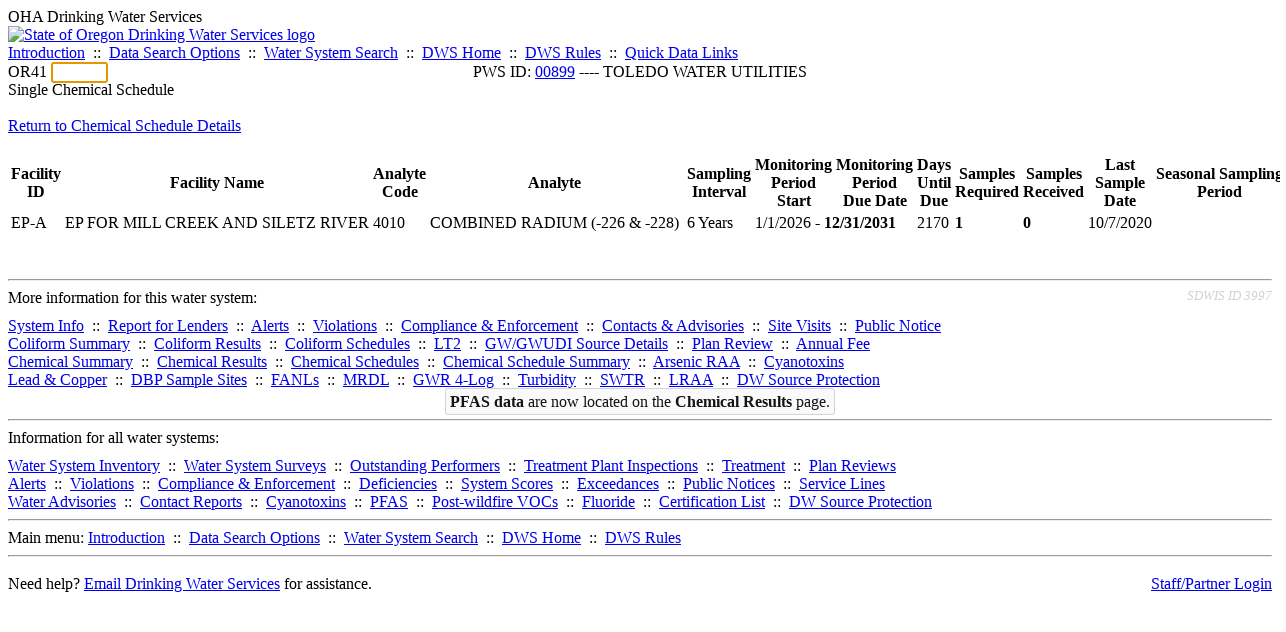

--- FILE ---
content_type: text/html; charset=UTF-8
request_url: https://yourwater.oregon.gov/schedule_status_analytes.php?pwsno=00899&wsfisn=12274&groupISN=31
body_size: 3326
content:
<!DOCTYPE html><html>
	<head>
	<title>00899 Single Chemical Schedule | Data Online | Oregon Drinking Water Services
	</title>

	<meta name='description' Content= 'Oregon Drinking Water Services Data Query Page' >
	<meta name='keywords' Content= 'Oregon Health Authority, Public Health Division, Environmental Public Health, DWS, Drinking Water Services, DWP, Drinking Water Program' ><link rel='preconnect' href='https://rsms.me/'>
	<link rel='stylesheet' href='https://rsms.me/inter/inter.css'><link rel='stylesheet' href='https://yourwater.oregon.gov/newfiles/stylesnew.css'>
	<link rel='stylesheet' href='https://yourwater.oregon.gov/newfiles/shared.css?v=1209'>	

</head><BODY >
	<a name='top'></a><div class='noscreen title'>OHA Drinking Water Services</div>
		<div class='banner noprint'>
			<div class='bannerhead'>
				<a href='http://public.health.oregon.gov/HealthyEnvironments/DrinkingWater/'>
					<img src='https://yourwater.oregon.gov/images/dwphead.png?v=aug2024' alt='State of Oregon Drinking Water Services logo'>
				</a>
			</div><div class='topnav'><a href='https://yourwater.oregon.gov/index.php'>Introduction</a>&nbsp; ::&nbsp; 
					<a href='https://yourwater.oregon.gov/search.php'>Data Search Options</a>&nbsp; ::&nbsp; 
					<a href='https://yourwater.oregon.gov/wssearch.php' title='Find a water system by PWS ID, name, or location'>Water System Search</a>&nbsp; ::&nbsp; 
					<a href='https://www.oregon.gov/oha/ph/HealthyEnvironments/DrinkingWater/' target='_blank' title='Drinking Water Services Home'>DWS Home</a>&nbsp; ::&nbsp; 
					<a href='https://www.oregon.gov/oha/ph/HealthyEnvironments/DrinkingWater/Rules/Pages/rules.aspx#oars' target='_blank' title='Drinking Water Rules'>DWS Rules</a>&nbsp; ::&nbsp; <a href='#footer'>Quick Data Links</a></div></div><div class='bannerwidth'><div class='changepws'>
				<form method=GET class='noprint'>
					OR41 <input class='changepws' type='text' size=5 name='pwsno' autofocus>
				</form>
			</div><div class='title' style='text-align:center;margin-top:-20px;'>PWS ID: <a href=https://yourwater.oregon.gov/inventory.php?pwsno=00899>00899</a> ---- TOLEDO WATER UTILITIES</div>
	</div>
	<div class='titlebig bannerwidth'>Single Chemical Schedule</div><br>
<a href=schedule_status.php?pwsno=00899>Return to Chemical Schedule Details</a><br>
<br>
<table class='new'>
	<thead>
		<tr>
			<th nowrap scope='col'>Facility<br>ID</th>
			<th nowrap scope='col'>Facility Name</th>
			<th nowrap scope='col'>Analyte<br>Code</th>
			<th nowrap scope='col'>Analyte</th>
			<th nowrap scope='col'></th>
			<th nowrap scope='col'>Sampling<br>Interval</th>
			<th nowrap scope='col'>Monitoring<br>Period<br>Start</th>
			<th nowrap scope='col'>Monitoring<br>Period<br>Due Date</th>
			<th nowrap scope='col'>Days<br>Until<br>Due</th>
			<th nowrap scope='col'>Samples<br>Required</th>
			<th nowrap scope='col'>Samples<br>Received</th>
			<th nowrap scope='col'>Last<br>Sample<br>Date</th>
			<th nowrap scope='col'>Seasonal Sampling<br>Period</th>
		</tr>
	</thead>
	<tbody><tr class='new-stripe'>
			<td scope='row'>EP-A</td>
			<td nowrap>EP FOR MILL CREEK AND SILETZ RIVER</td>
			<td>4010</td>		
			<td nowrap>COMBINED RADIUM (-226 & -228)</td>
			<td></td>
			<td>6 Years</td><td colspan=2>1/1/2026 - <b>12/31/2031</b></td>
			<td>2170</td>
			<td  style='font-weight:bold;'>1</td>
			<td  style='font-weight:bold;'>0</td>
			<td>10/7/2020</td>
			
			<td nowrap></td>
		</tr></tbody>
</table>
<br><br>
<a name='footer'></a>
<div class='bannerwidth noprint'><hr>
		<div style='padding-bottom:10px;'>
			More information for this water system: <span style='float:right;color:lightgray;font-size:80%;'>
					<i>SDWIS ID 3997</i>
				</span></div>

		<div class='footinc'>
			<a href='inventory.php?pwsno=00899'>System Info</a>&nbsp; ::&nbsp; 
			<a href='complianceletter.php?pwsno=00899'>Report for Lenders</a>&nbsp; ::&nbsp; 
			<a href='alerts.php?pwsno=00899'>Alerts</a>&nbsp; ::&nbsp; 
			<a href='violsum.php?pwsno=00899'>Violations</a>&nbsp; ::&nbsp; 
			<a href='enforce.php?pwsno=00899'>Compliance & Enforcement</a>&nbsp; ::&nbsp; 
			<a href='cr-pws.php?pwsno=00899'>Contacts & Advisories</a>&nbsp; ::&nbsp; 
			<a href='sitevisits.php?pwsno=00899'>Site Visits</a>&nbsp; ::&nbsp; 
			<a href='pubnote.php?pwsno=00899'>Public Notice</a>
			<br>

			<a href='colistats.php?pwsno=00899'>Coliform Summary</a>&nbsp; ::&nbsp; 
			<a href='dcoliform.php?pwsno=00899'>Coliform Results</a>&nbsp; ::&nbsp; 
			<a href='schedulescoliform.php?pwsno=00899'>Coliform Schedules</a>&nbsp; ::&nbsp; 
			<a href='lt2.php?pwsno=00899' title='LT2 Schedules and Sample Results'>LT2</a>&nbsp; ::&nbsp; 
			<a href='gwudi.php?pwsno=00899'>GW/GWUDI Source Details</a>&nbsp; ::&nbsp; 
			<a href='planreview.php?pwsno=00899'>Plan Review</a>&nbsp; ::&nbsp; 
			<a href='wsfee.php?pwsno=00899'>Annual Fee</a>
			<br>

			<a href='chemsum.php?pwsno=00899'>Chemical Summary</a>&nbsp; ::&nbsp; 
			<a href='chems.php?pwsno=00899'>Chemical Results</a>&nbsp; ::&nbsp; 
			<a href='schedule_status.php?pwsno=00899' title='This page may take a few minutes to load.'>Chemical Schedules</a>&nbsp; ::&nbsp; 
			<a href='scheduleschems.php?pwsno=00899'>Chemical Schedule Summary</a>&nbsp; ::&nbsp; 
			<a href='averages.php?pwsno=00899' title='Arsenic Running Annual Averages'>Arsenic RAA</a>&nbsp; ::&nbsp; 
			<a href='cyano.php?pwsno=00899' title='Cyanotoxin Sample Results'>Cyanotoxins</a>
			<br>

			<a href='leadcopper.php?pwsno=00899'>Lead & Copper</a>&nbsp; ::&nbsp; 
			<a href='dbpsites.php?pwsno=00899'>DBP Sample Sites</a>&nbsp; ::&nbsp; 
			<a href='fanls.php?pwsno=00899' title='Facility Analyte Levels'>FANLs</a>&nbsp; ::&nbsp; 
			<a href='mrdl.php?pwsno=00899' title='Maximum Residual Disinfectant Level'>MRDL</a>&nbsp; ::&nbsp; 
			<a href='chlorine_summaries.php?pwsno=00899'>GWR 4-Log</a>&nbsp; ::&nbsp; 
			<a href='turbidity.php?pwsno=00899'>Turbidity</a>&nbsp; ::&nbsp; 
			<a href='surface.php?pwsno=00899' title='Surface Water Treatment Rule'>SWTR</a>&nbsp; ::&nbsp; 
			<a href='averageslraa.php?pwsno=00899' title='Locational Running Annual Averages'>LRAA</a>&nbsp; ::&nbsp; 
			<a href='dwsp.php?pwsno=00899'>DW Source Protection</a>
			<br><div style='text-align:center;padding-top:4px;'>
				<a href='chems.php?pwsno=00899' style='text-decoration:none;color:#151515;' title='Go to the chemical results page for this water system'>
					<span style='padding:4px;color:#151515;background-color:#fafafa; border:1px solid lightgray; border-radius:3px;text-decoration:none;'>
						<b>PFAS data</b> are now located on the <b>Chemical Results</b> page.
					</span>
				</a>
			</div></div><hr align=left>
	<div style='padding-bottom:10px;'>
		Information for all water systems:
	</div>
	<div class='footinc'>
		<a href='inventorylist.php'>Water System Inventory</a>&nbsp; ::&nbsp; 
			<a href='wss.php'>Water System Surveys</a>&nbsp; ::&nbsp; 
			<a href='osp.php'>Outstanding Performers</a>&nbsp; ::&nbsp; 
			<a href='wtpinsp.php'>Treatment Plant Inspections</a>&nbsp; ::&nbsp; 
			<a href='treatment.php'>Treatment</a>&nbsp; ::&nbsp; 
			<a href='plancounty.php'>Plan Reviews</a>
		<br>
			<a href='alertscounty.php'>Alerts</a>&nbsp; ::&nbsp; 
			<a href='violcounty.php'>Violations</a>&nbsp; ::&nbsp; 
			<A href='compliance.php'>Compliance & Enforcement</a>&nbsp; ::&nbsp; 
			<A href='sigdefs.php'>Deficiencies</a>&nbsp; ::&nbsp; 
			<a href='sscore.php'>System Scores</a>&nbsp; ::&nbsp; 
			<a href='exceedance.php'>Exceedances</a>&nbsp; ::&nbsp; 
			<a href='pncounty.php'>Public Notices</a>&nbsp; ::&nbsp; 
			<a href='servicelines.php'>Service Lines</a>
		<br>
			<a href='advisories.php'>Water Advisories</a>&nbsp; ::&nbsp; 
			<a href='cr-all.php'>Contact Reports</a>&nbsp; ::&nbsp; 
			<a href='cyanocounty.php'>Cyanotoxins</a>&nbsp; ::&nbsp; 
			<a href='pfascounty.php'>PFAS</a>&nbsp; ::&nbsp; 
			<a href='wildfirevocs.php'>Post-wildfire VOCs</a>&nbsp; ::&nbsp; 
			<a href='fluoride.php'>Fluoride</a>&nbsp; ::&nbsp; 
			<a href='cert.php'>Certification List</a>&nbsp; ::&nbsp; 
			<a href='dwsp-all.php'>DW Source Protection</a>
		<br></div>
	<hr>
	Main menu:
	<div class='footinc' style='display:inline-block;'>
	<a href='https://yourwater.oregon.gov/index.php'>Introduction</a>&nbsp; ::&nbsp; 
					<a href='https://yourwater.oregon.gov/search.php'>Data Search Options</a>&nbsp; ::&nbsp; 
					<a href='https://yourwater.oregon.gov/wssearch.php' title='Find a water system by PWS ID, name, or location'>Water System Search</a>&nbsp; ::&nbsp; 
					<a href='https://www.oregon.gov/oha/ph/HealthyEnvironments/DrinkingWater/' target='_blank' title='Drinking Water Services Home'>DWS Home</a>&nbsp; ::&nbsp; 
					<a href='https://www.oregon.gov/oha/ph/HealthyEnvironments/DrinkingWater/Rules/Pages/rules.aspx#oars' target='_blank' title='Drinking Water Rules'>DWS Rules</a></div>
	<hr><div style='padding:10px 0px;'>Need help? <a href='mailto:Info.DrinkingWater@odhsoha.oregon.gov?subject=Data Online - PWS 00899 - Single Chemical Schedule'>Email Drinking Water Services</a> for assistance.<span style='float:right;'><a href='/webforms' target='_blank' class='btntag'>Staff/Partner Login</a></span>
		<br>
	</div>

</div>	<script async src="https://www.googletagmanager.com/gtag/js?id=G-1RVQ25KTSK"></script>
	<script>
		var thisurl = window.location.href;
		var accstring="";
		if(thisurl.toLowerCase().includes("feetype=acc")) {
			var accstring="?feetype=acc";
		}

		window.dataLayer = window.dataLayer || [];
		function gtag(){dataLayer.push(arguments);}
		gtag('js', new Date());

		gtag('config', 'G-1RVQ25KTSK', {
		'page_location': location.protocol + '//' + location.host + location.pathname + accstring,
		});
	</script>
	</BODY>
</HTML>